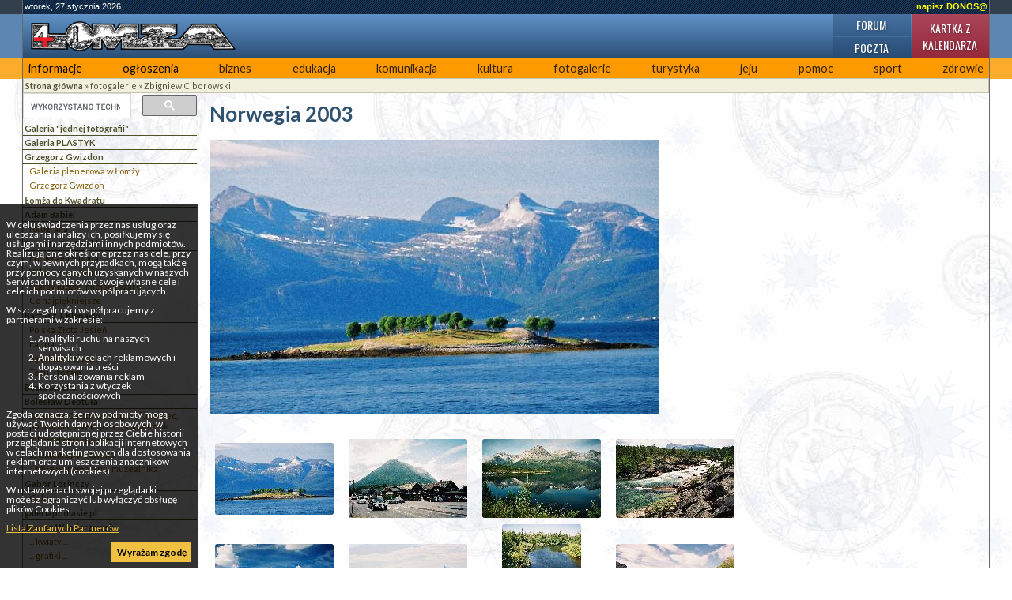

--- FILE ---
content_type: text/html; charset=UTF-8
request_url: https://4lomza.pl/index.php?wiad=2449
body_size: 5560
content:
<!doctype html>
<html class="no-js" lang="pl">
<head>
    <meta charset="UTF-8">
    <title>Norwegia 2003 - ::4lomza.pl:: Regionalny Portal</title>

    <meta name="viewport" content="width=device-width, initial-scale=1">

    
    

    <link rel="preconnect" href="https://fonts.gstatic.com">
    <link href="https://fonts.googleapis.com/css2?family=Lato:wght@100;300;400;700;900&family=Oswald:wght@200;300;400;500;600;700&family=PT+Serif:ital,wght@0,400;0,700;1,400;1,700&display=swap" rel="stylesheet">


    <link rel="stylesheet" href="./css/default.css?v=v32">
    <style>
        .skip-menu{
            display: none;
        }
    </style>
        <link rel="stylesheet" href="/css/moderncss.css?v=v32">
  
    
    
        <link rel="stylesheet" href="/css/print.css" media="print">
    <link rel="alternate" type="application/rss+xml" title="RSS" href="https://feeds.feedburner.com/4lomza.pl" />
    <link rel="manifest" href="/site.webmanifest">
    <link rel="apple-touch-icon" href="/icon.png">
    <link rel="canonical" href="https://4lomza.pl/index.php?wiad=2449">

    <meta name="author" content="Speed S. C." />
    <meta name="Copyright" content="Copyright (c) 2001-2026 Speed S. C." />
            <meta name="description" content="Regionalny portal. Najświeższe informacje z regionu, kulturalne, sportowe. Ogłoszenia, baza biznesu, forum " />
    
    <meta name="keywords" content="4lomza.pl, Łomża, lomza, podlaskie, informacje, turystyka, biznes, ogłoszenia drobne, bezcenna, forum, region, biebrza, kurpie" />
    <meta name="robots" content="all" />
    <meta property="twitter:account_id" content="37873530" />
    <meta name="verify-v1" content="nm2j7MNU9ms3/E/Fnn7BSI9p4IEWUeIqwmgl6N47714=" />
    <meta name="theme-color" content="#333F4D">
    <script src="/js/modernizr.js" type="text/javascript"></script>
    <script src="/js/jquery-3.2.1.min.js" type="text/javascript"></script>
    <script src="/js/jquery.cookie.js" type="text/javascript"></script>
        <script src="/okno.js?v=menu" type="text/javascript"></script>

    
	<meta property="og:locale" content="pl_PL" />
	<meta property="og:type" content="article" />
	<meta property="og:title" content="Norwegia 2003" />
	<meta property="og:url" content="https://4lomza.pl/index.php?wiad=2449" />
	<meta property="og:site_name" content="::4lomza.pl:: Regionalny Portal" />
	<meta property="og:publisher" content="https://4lomza.pl" />
	<meta property="og:image" content="https://4lomza.pl/foto/2004/11/041118085255.jpg" />
	<meta property="og:image:width" content="569" />
	<meta property="og:image:height" content="347" />
	<meta property="og:description" content="" />


	<meta property="twitter:site" content="@4lomzapl" />
	<meta property="twitter:site:id" content="37873530" />
	<meta property="twitter:title" content="Norwegia 2003" />
	<meta property="twitter:description" content="" />
	<meta property="twitter:image" content="https://4lomza.pl/foto/2004/11/041118085255.jpg" />
	<meta property="twitter:card" content="summary" />



    

    

    <!-- Stat -->
    
<!-- Google tag (gtag.js) -->
<script async src="https://www.googletagmanager.com/gtag/js?id=G-Q7HCGH9C37"></script>
<script>
    window.dataLayer = window.dataLayer || [];
  function gtag(){dataLayer.push(arguments);}
  gtag('js', new Date());

  gtag('config', 'G-Q7HCGH9C37');
</script>
	
            
    
    

    

</head>

<body class="body-wiadomosc wiadomosc-id-2449">
<div class="skip-menu">
    <a href="#pasek">Przejdź do treści</a>
    <a href="#lewa">Przejdź do menu</a>
</div>
<div id="allrama">
    <div id="all">

        <div id='data_systemu'>
            <span class='left'>wtorek, 27 stycznia 2026</span>
            <span class='right'><a href='mailto:biuro@4lomza.pl' id='donos' title='Napisz do nas'>napisz DONOS@</a></span>
            <br class='both' />
        </div>

        <div id='naglowek'>
            <h1><a href="/"><span>Norwegia 2003 - ::4lomza.pl:: Regionalny Portal</span></a></h1>

            <ul id="fcp" class="nav-header">
                <li class="gforum"><a href="/forum/">Forum</a></li>
                <li class="gkalendarz"><a href="/kartka_z_kalendarza.php">Kartka z kalendarza</a></li>
                <li class="gpoczta"><a href="https://ssl.hi.pl/">Poczta</a></li>
            </ul>
        </div>


        <div id='menu_glowne' class="clearfix">
            
		<ul>
			<li class="kategoria-103"><a href='index.php?k=103' id='kat_103'>informacje</a></li>
	<li class="kategoria-86"><a href='index.php?k=86' id='kat_86'>ogłoszenia</a></li>
	<li class="kategoria-79"><a href='index.php?k=79' id='kat_79'>biznes</a></li>
	<li class="kategoria-85"><a href='index.php?k=85' id='kat_85'>edukacja</a></li>
	<li class="kategoria-87"><a href='index.php?k=87' id='kat_87'>komunikacja</a></li>
	<li class="kategoria-84"><a href='index.php?k=84' id='kat_84'>kultura</a></li>
	<li class="kategoria-80"><a href='index.php?k=80' id='kat_80'>fotogalerie</a></li>
	<li class="kategoria-81"><a href='index.php?k=81' id='kat_81'>turystyka</a></li>
	<li class="kategoria-88"><a href='index.php?k=88' id='kat_88'>jeju</a></li>
	<li class="kategoria-89"><a href='index.php?k=89' id='kat_89'>pomoc</a></li>
	<li class="kategoria-158"><a href='index.php?k=158' id='kat_158'>sport</a></li>
	<li class="kategoria-83"><a href='index.php?k=83' id='kat_83'>zdrowie</a></li>

		</ul>

            <button class="menu-glowne__btn">
                <span>Menu</span>

                <svg class="menu-glowne__open" width="24" height="24" viewBox="0 0 24 24" fill="none" xmlns="http://www.w3.org/2000/svg">
                    <path d="M4 6H20M4 12H20M4 18H20" stroke-width="2" stroke-linecap="round" stroke-linejoin="round"/>
                </svg>

                <svg class="menu-glowne__close" width="24" height="24" viewBox="0 0 24 24" fill="none" xmlns="http://www.w3.org/2000/svg">
                    <path d="M6 18L18 6M6 6L18 18" stroke-width="2" stroke-linecap="round" stroke-linejoin="round"/>
                </svg>
            </button>
        </div>
        

        <!-- banner -->
         
        


        <div id="pasek"><a href='index.php' id="pas0"><b>Strona główna</b></a><span id="podzial80"> &raquo; </span><a href='index.php?k=80' id="pas80">fotogalerie</a><span id="podzial150"> &raquo; </span><a href='index.php?k=150' id="pas150">Zbigniew Ciborowski</a></div>

        <section id="main-content" class="container container__wiadomosc">


            

                <div id="lewa">

                    <div class="sidebar-wyszukiwarka">
                        <gcse:searchbox-only></gcse:searchbox-only>
                    </div>

                    

                    
                    

                    <!-- menu -->
                                            <div id="menu">
                            
		<ul>
			<li class="kategoria-143"><a href='index.php?k=143' id='kat_143'>Galeria "jednej fotografii"</a></li>
	<li class="kategoria-215"><a href='index.php?k=215' id='kat_215'>Galeria PLASTYK</a></li>
	<li class="kategoria-282"><a href='index.php?k=282' id='kat_282'>Grzegorz Gwizdon</a>


<ul>
					<li><a href='index.php?wiad=6406'>Galeria plenerowa  w Łomży</a></li>
			<li><a href='index.php?wiad=1510'>Grzegorz Gwizdon</a></li>

		</ul>


</li>
	<li class="kategoria-144"><a href='index.php?k=144' id='kat_144'>Łomża do Kwadratu</a></li>
	<li class="kategoria-981"><a href='index.php?k=981' id='kat_981'>Adam Babiel</a>


<ul>
					<li><a href='index.php?wiad=8910'>fotografia</a></li>

		</ul>


</li>
	<li class="kategoria-1012"><a href='index.php?k=1012' id='kat_1012'>Bartosz Chętnicki</a>


<ul>
					<li><a href='index.php?wiad=18360'>Fotografia Ślubna</a></li>
			<li><a href='index.php?wiad=9928'>W kącie szerokim</a></li>
			<li><a href='index.php?wiad=9952'>Szarzy ludzie, miejsca szare</a></li>
			<li><a href='index.php?wiad=9929'>Co najpiękniejsze</a></li>

		</ul>


</li>
	<li class="kategoria-806"><a href='index.php?k=806' id='kat_806'>Bartosz J. Klepacki</a>


<ul>
					<li><a href='index.php?wiad=13025'>Polska Złota Jesień</a></li>
			<li><a href='index.php?wiad=12879'>Fauna</a></li>
			<li><a href='index.php?wiad=9002'>Są takie miejsca...</a></li>
			<li><a href='index.php?wiad=8291'>To tu  ... to tam</a></li>

		</ul>


</li>
	<li class="kategoria-240"><a href='index.php?k=240' id='kat_240'>Beata Macko</a></li>
	<li class="kategoria-151"><a href='index.php?k=151' id='kat_151'>Bolesław Deptuła</a>


<ul>
					<li><a href='index.php?wiad=3155'>Bolesław Deptuła fotograf, filmowiec, podróżnik, kolekcjoner, społecznik...</a></li>
			<li><a href='index.php?wiad=24084'>3. Przed obiektywem</a></li>
			<li><a href='index.php?wiad=23490'>2. Okiem społecznika</a></li>
			<li><a href='index.php?wiad=23392'>1 Miłe wspomnienia muzealnika</a></li>

		</ul>


</li>
	<li class="kategoria-153"><a href='index.php?k=153' id='kat_153'>Gabor Lorinczy</a>


<ul>
					<li><a href='index.php?wiad=318'>Galeria</a></li>

		</ul>


</li>
	<li class="kategoria-934"><a href='index.php?k=934' id='kat_934'>galeriapodlasie.pl</a></li>
	<li class="kategoria-156"><a href='index.php?k=156' id='kat_156'>Janusz Włodarzewski</a>


<ul>
					<li><a href='index.php?wiad=322'>... kwiaty ...</a></li>
			<li><a href='index.php?wiad=6807'>... grafiki ...</a></li>
			<li><a href='index.php?wiad=323'>... owoce ..</a></li>
			<li><a href='index.php?wiad=7061'>... grafiki II ...</a></li>

		</ul>


</li>
	<li class="kategoria-216"><a href='index.php?k=216' id='kat_216'>Leszek "Lesio" Wiśniewski</a></li>
	<li class="kategoria-155"><a href='index.php?k=155' id='kat_155'>Leszek Truskolaski</a>


<ul>
					<li><a href='index.php?wiad=325'>... impresje</a></li>
			<li><a href='index.php?wiad=326'>... zdjęcia ..</a></li>

		</ul>


</li>
	<li class="kategoria-149"><a href='index.php?k=149' id='kat_149'>Lidia Ciborowska</a>


<ul>
					<li><a href='index.php?wiad=309'>- WENECJA</a></li>

		</ul>


</li>
	<li class="kategoria-1264"><a href='index.php?k=1264' id='kat_1264'>Marcin Kotowski</a></li>
	<li class="kategoria-154"><a href='index.php?k=154' id='kat_154'>Marek Maliszewski</a>


<ul>
					<li><a href='index.php?wiad=22773'>Zmiany zmiany</a></li>

		</ul>


</li>
	<li class="kategoria-947"><a href='index.php?k=947' id='kat_947'>Michał Hoffman</a>


<ul>
					<li><a href='index.php?wiad=8175'>Michał Hoffman</a></li>

		</ul>


</li>
	<li class="kategoria-1433"><a href='index.php?k=1433' id='kat_1433'>Nurt</a></li>
	<li class="kategoria-147"><a href='index.php?k=147' id='kat_147'>o. Bogdan Augustyniak</a>


<ul>
					<li><a href='index.php?wiad=6502'>Tatry 2005</a></li>
			<li><a href='index.php?wiad=306'>TATRY</a></li>

		</ul>


</li>
	<li class="kategoria-955"><a href='index.php?k=955' id='kat_955'>Paweł Śniadach</a></li>
	<li class="kategoria-255"><a href='index.php?k=255' id='kat_255'>Rafał Jóźwiak</a>


<ul>
					<li><a href='index.php?wiad=15566'>Majowa Łomża</a></li>
			<li><a href='index.php?wiad=15075'>Miejskie historie</a></li>
			<li><a href='index.php?wiad=9349'>Chorwacja</a></li>
			<li><a href='index.php?wiad=8474'>Łomża</a></li>

		</ul>


</li>
	<li class="kategoria-157"><a href='index.php?k=157' id='kat_157'>Stanisław Zeszut</a>


<ul>
					<li><a href='index.php?wiad=320'>... galeria</a></li>

		</ul>


</li>
	<li class="kategoria-1263"><a href='index.php?k=1263' id='kat_1263'>Zbigniew Biernacki</a></li>
	<li class="kategoria-150"><a href='index.php?k=150' id='kat_150'>Zbigniew Ciborowski</a>


<ul>
					<li><a href='index.php?wiad=8286'>blisko ...</a></li>
			<li><a href='index.php?wiad=2449'>Norwegia 2003</a></li>
			<li><a href='index.php?wiad=2406'>Norwegia - najdalsza północ 2004</a></li>
			<li><a href='index.php?wiad=313'>...Galeria</a></li>

		</ul>


</li>
	<li class="kategoria-903"><a href='index.php?k=903' id='kat_903'>Zbigniew Walczuk</a>


<ul>
					<li><a href='index.php?wiad=8964'>Portret</a></li>
			<li><a href='index.php?wiad=7887'>Przyroda</a></li>
			<li><a href='index.php?wiad=7599'>Zarejestrowane ...</a></li>
			<li><a href='index.php?wiad=7598'>Z bliska ...</a></li>

		</ul>


</li>
	<li class="kategoria-152"><a href='index.php?k=152' id='kat_152'>Zdzisław Folga</a>


<ul>
					<li><a href='index.php?wiad=5083'>Fotogaleria</a></li>
			<li><a href='index.php?wiad=9783'>SCENKI  Prowincjonalne</a></li>

		</ul>


</li>

		</ul>
                        </div>
                    
                                        <div id="pozostale_wiadomosci">
                        <h4>Pozostałe wiadomości</h4>
                        <ul><li><a href='index.php?wiad=8286'>blisko ...</a></li><li id='aktiv_pozostale'><a href='index.php?wiad=2449'>Norwegia 2003</a></li><li><a href='index.php?wiad=2406'>Norwegia - najdalsza północ 2004</a></li><li><a href='index.php?wiad=313'>...Galeria</a></li><li><a href='index.php?wiad=312'>... inne prace</a></li><li><a href='index.php?wiad=311'>... Paryż</a></li></ul>
                    </div>
                    
                    
                    
                    <!-- kalendarz  -->
                    

                    
                    <!-- fotka  -->
                    
                    
                    
                    
                    
                    
                    
                    <!-- kolumna kolumna ogłoszenia -->
                    
                </div>


            

            <div id="srodek">


                
                                
                

                <!-- wiadomość -->

<article class="wiadomosc">
    
    <header>
        <h2>Norwegia 2003</h2>
    </header>

            <div class="wiadomosc__fotoglowne">
            <a href="/fotogaleria.php?id=3757">
                <picture>
                    <source type="image/jpeg" srcset="/foto/2004/11/041118085255.jpg">
                	<img src="/foto/2004/11/041118085255.jpg" alt="Główne zdjęcie" width="569" height="347">
                </picture>

            </a>

                    </div>
        
    

    <p class="podtytul"></p>

    
    

    
    <div class="tresc"></div>

    
    

        <div id='fotogaleria'>
                    <div>
                <a href='fotogaleria.php?id=3757'><img src="/foto/2004/11/m_041118085255.jpg" alt="Foto: "></a>
            </div>
                    <div>
                <a href='fotogaleria.php?id=3752'><img src="/foto/2004/11/m_041118085214.jpg" alt="Foto: "></a>
            </div>
                    <div>
                <a href='fotogaleria.php?id=3751'><img src="/foto/2004/11/m_041118085207.jpg" alt="Foto: "></a>
            </div>
                    <div>
                <a href='fotogaleria.php?id=3753'><img src="/foto/2004/11/m_041118085221.jpg" alt="Foto: "></a>
            </div>
                    <div>
                <a href='fotogaleria.php?id=3754'><img src="/foto/2004/11/m_041118085226.jpg" alt="Foto: "></a>
            </div>
                    <div>
                <a href='fotogaleria.php?id=3755'><img src="/foto/2004/11/m_041118085232.jpg" alt="Foto: "></a>
            </div>
                    <div>
                <a href='fotogaleria.php?id=3756'><img src="/foto/2004/11/m_041118085239.jpg" alt="Foto: "></a>
            </div>
                    <div>
                <a href='fotogaleria.php?id=3758'><img src="/foto/2004/11/m_041118085300.jpg" alt="Foto: "></a>
            </div>
                    <div>
                <a href='fotogaleria.php?id=3759'><img src="/foto/2004/11/m_041118085306.jpg" alt="Foto: "></a>
            </div>
            </div>
    <div class='br'></div>
    
    
    <footer>
        <div class="autor">mm </div>

        <div class="data">
            cz, 18 listopada 2004 08:51
                    </div>

        <div class='drukuj'><a href='index.php?wiad=2449' onclick="window.print();" title='Wydrukuj artykuł'><span>Drukuj</span></a></div>

        <div class='wyslijznajomemu'>
            <a href="javascript:pop('wyslij_znajomym.php?id=2449',500,350)" title='Wyślij znajomym'><span>Wyślij znajomym </span></a>
        </div>
    </footer>

    
    <!-- at -->




</article>

<hr />




                <span class='nic'>&nbsp;</span>
            </div>

            

                <div id="prawa">

                    
                    

                    
                    
                    
                    
                    
                    
                    
                </div><!-- KKP -->

            

        </section>

        

        <div style="clear: both;">&nbsp;</div>

        <!-- BNR -->
        

        <div class="reklama-google">
<!-- /52600886/nad_stopka -->
<div id='div-gpt-ad-1757862740397-0'>
  <script>
    googletag.cmd.push(function() { googletag.display('div-gpt-ad-1757862740397-0'); });
  </script>
</div>
</div>

        <div id="stopka">
            <div class="stopka-strony">
      <div class="stopka-strony__tytul">
        <a href="/">
          4lomza.pl Regionalny Portal
          <img src="https://4lomza.pl/i/4lomza-80x15.png" alt="4lomza.pl" />
        </a>
      </div>
      <div class="stopka-strony__linki">
        <a href="/mapa.php">
            <svg xmlns="http://www.w3.org/2000/svg" width="24" height="24" viewBox="0 0 24 24" stroke="currentColor" fill="currentColor" class="w-6 h-6"><path d="M22 18v-7h-9v-5h3v-6h-8v6h3v5h-9v7h-2v6h6v-6h-2v-5h7v5h-2v6h6v-6h-2v-5h7v5h-2v6h6v-6z"/></svg>
            Mapa serwisu</a>
        <a href="https://feeds.feedburner.com/4lomza.pl">

            <svg xmlns="http://www.w3.org/2000/svg" fill="none" width="24" height="24" viewBox="0 0 24 24" stroke-width="3.5" stroke="currentColor" class="w-6 h-6">
                <path stroke-linecap="round" stroke-linejoin="round" d="M12.75 19.5v-.75a7.5 7.5 0 00-7.5-7.5H4.5m0-6.75h.75c7.87 0 14.25 6.38 14.25 14.25v.75M6 18.75a.75.75 0 11-1.5 0 .75.75 0 011.5 0z" />
              </svg>

            Nagłówki RSS</a>
        <a href="/index.php?k=199">Reklama</a>
      </div>
      <div class="stopka-strony__speed">
        Copyright &copy;
        <a href="http://speed.hi.pl" target="_blank">Speed s.c.</a>
        2005r - 4too v.1.0
      </div>
    </div>
        </div><!-- #stopka -->

    </div>
</div>

<div id="komunikat_rodo"><p>W celu świadczenia przez nas usług oraz ulepszania i analizy ich, posiłkujemy się usługami i narzędziami innych podmiotów. Realizują one określone przez nas cele, przy czym, w pewnych przypadkach, mogą także przy pomocy danych uzyskanych w naszych Serwisach realizować swoje własne cele i cele ich podmiotów współpracujących.</p>W szczególności współpracujemy z partnerami w zakresie:<ol>    <li>Analityki ruchu na naszych serwisach</li>    <li>Analityki w celach reklamowych i dopasowania treści</li>    <li>Personalizowania reklam</li>    <li>Korzystania z wtyczek społecznościowych</li></ol><p>Zgoda oznacza, że n/w podmioty mogą używać Twoich danych osobowych, w postaci udostępnionej przez Ciebie historii przeglądania stron i aplikacji internetowych w celach marketingowych dla dostosowania reklam oraz umieszczenia znaczników internetowych (cookies).</p><p>W ustawieniach swojej przeglądarki możesz ograniczyć lub wyłączyć obsługę plików Cookies.</p><p><a href="https://support.google.com/dfp_premium/answer/9012903?hl=pl&amp;ref_topic=9007190" target="_blank">Lista Zaufanych Partnerów</a></p><a href="#" id="zgoda-rodo">Wyrażam zgodę</a></div>
<script type="text/javascript"> $(document).ready(function(){ $("#zgoda-rodo").click(function() { $("#komunikat_rodo").hide("slow",function(){}); $.cookie('komunikat_rodo', '1', { expires: 30, path: '/' }); return false; }); });</script>








</body>
</html>
